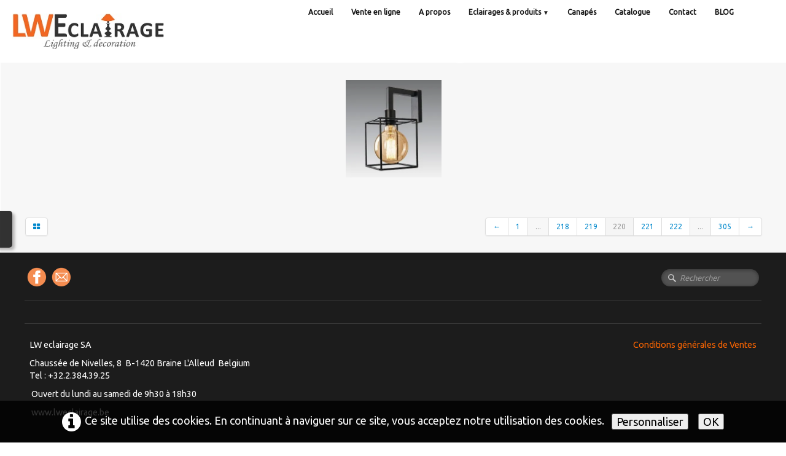

--- FILE ---
content_type: text/html
request_url: https://www.lweclairage.com/exemple-de-luminaires-interieurs-kerma-messenger.html
body_size: 4741
content:
<!doctype html><html lang="fr"><head><meta charset="utf-8"><title>kerma-messenger</title><meta name="description" content="Photos de luminaires intérieurs"><link rel="preload" href="_frame/style.css" as="style"><link rel="preload" href="_scripts/bootstrap/css/bootstrap.min.css" as="style"><link rel="preload" href="_scripts/bootstrap/fonts/fontawesome-webfont.woff2?v=4.3.0" as="font" type="font/woff2" crossorigin><link rel="preload" href="_scripts/bootstrap/css/font-awesome.min.css" as="style"><!--PRELOAD--><meta property="og:type" content="website"><meta property="og:title" content="kerma-messenger"><meta property="og:image" content="https://www.lweclairage.com/_media/img/small/kerma-messenger-2.jpg"><meta property="og:image:width" content="318"><meta property="og:image:height" content="326"><meta name="twitter:card" content="summary"><meta name="twitter:title" content="kerma-messenger"><meta name="twitter:image" content="https://www.lweclairage.com/_media/img/small/kerma-messenger-2.jpg"><meta name="google-site-verification" content="k7qRyhmm24my8oGrwS_m4yyZzZblq6QV6b9U_TesNtg" /><meta name="google-site-verification" content="bb7roXN8gwv0JFykviB4ztUBsUAEqCB-jCuUi0QgABw" /><meta name="generator" content="Lauyan TOWeb 13.1.1.989"><meta name="viewport" content="width=device-width, initial-scale=1.0"><link href="_media/img/medium/eclairage-de-jardin.jpg" rel="shortcut icon" type="image/jpeg"><link href="_scripts/bootstrap/css/bootstrap.min.css" rel="stylesheet"><link href="https://fonts.googleapis.com/css?family=Ubuntu%7CRokkitt" rel="stylesheet"><link href="_frame/style.css" rel="stylesheet"><link rel="stylesheet" href="_scripts/jquery/ui/jquery.ui.css"><link rel="stylesheet" href="_scripts/bootstrap/css/font-awesome.min.css"><style>.raty-comp{padding:8px 0;font-size:10px;color:#FD9317}.tw-blogbar{display:flex;align-items:center}@media (max-width:767px){.tw-blogbar{flex-direction:column;}}.ta-left{text-align:left}.ta-center{text-align:center}.ta-justify{text-align:justify}.ta-right{text-align:right}.float-l{float:left}.float-r{float:right}.flexobj{flex-grow:0;flex-shrink:0;margin-right:1em;margin-left:1em}.flexrow{display:flex !important;align-items:center}.flexrow-align-start{align-items:start}@media (max-width:767px){.flexrow{flex-direction:column}.flexrow-align-start{align-items:center}}.cookie-consent{width:100%;padding:16px 0;position:relative;z-index:9800;text-align:center;}.ckc-bottom{position:fixed;bottom:0;left:0;right:0;height:auto;}.cookie-consent,.cookie-consent button{font-size:100%}.cookie-consent a{font-weight:bold;text-decoration:none}.cookie-consent a:hover{text-decoration:underline}.cookie-consent .no-deco-hover a:hover{text-decoration:none}</style><link href="_frame/print.css" rel="stylesheet" type="text/css" media="print"><script src="_scripts/cookie/gdpr-ckie.js"></script><script async src="https://www.googletagmanager.com/gtag/js?id=G-G81DS3SK6F"></script><script>window.dataLayer=window.dataLayer||[];function gtag(){dataLayer.push(arguments);}gtag("js",new Date());gtag("config","G-G81DS3SK6F");if(!getCookieConsent("ga")){gtag("consent","update",{"analytics_storage":"denied"});}else{gtag("consent","update",{"analytics_storage":"granted"});}</script></head><body><div id="site"><div id="page"><header><nav id="toolbar1" class="navbar"><div class="navbar-inner"><div class="container-fluid"><ul id="toolbar1_l" class="nav"><li><a id="logo" href="./" aria-label="logo"><span id="logo-lt" class="hidden-phone"></span><span id="logo-rt" class="hidden-phone"></span><br><span id="logo-sl" class="hidden-phone"></span></a></li></ul><button type="button" class="btn btn-navbar collapsed" aria-label="Menu" data-toggle="collapse" data-target=".nav-collapse"><span style="color:gray;text-shadow:none">Menu</span></button><div class="nav-collapse collapse"><ul id="toolbar1_r" class="nav pull-right"><li><ul id="mainmenu" class="nav"><li><a href="./">Accueil</a></li><li><a href="https://www.storeonlight.com" target="_blank" rel="noopener">Vente en ligne</a></li><li><a href="lw-eclairage-un-magasin-de-luminaires-et-salon-incontournable-dans-le-brabant-wallon.html">A propos</a></li><ul class="nav"><li class="dropdown"><a href="#" class="dropdown-toggle" data-toggle="dropdown">Eclairages & produits&nbsp;<small>&#9660;</small></a><ul class="dropdown-menu"><li class="dropdown-submenu"><a href="#" tabindex="-1">Eclairage</a><ul class="dropdown-menu"><li><a href="eclairage-interieur.html">Eclairages</a></li><li><a href="luminaires-et-lampes-design.html">Luminaires et lampes design</a></li><li><a href="clairage-exterieur-a-braine-lalleud-lw-clairage-luminaires-design-conseils-dexperts-en-wallonie.html">luminaire extérieur</a></li><li><a href="eclairage-exterieur-terrasse.html">Eclairage extérieur pour terrasse</a></li><li><a href="eclairage-led.html">Eclairage LED</a></li><li><a href="eclairage-exterieur-led.html">Eclairage exterieur led</a></li><li><a href="lampes-et-luminaires-stephane-davidts-belgique.html">Lampes et luminaires Stéphane Davidts Belgique</a></li><li><a href="exemple-de-luminaires-interieurs.html">Photos luminaires intérieurs</a></li><li><a href="exemples-de-luminaires-exterieurs.html">Photos luminaires extérieurs</a></li>
</ul></li><li><a href="notre-boutique-en-ligne-onlight.html">Notre boutique en ligne Onlight</a></li><li><a href="notre-nouvelle-filiale-sofalight-by-lw-eclairage.html">Sofalight</a></li><li><a href="lw-eclairage-propose-egalement-des-canapes-des-divans-et-des-salons-en-tissu-et-en-cuir.html">Nos canapés</a></li><li><a href="lw-eclairage-et-sofalight-des-artcles-de-decoration-a-offrir-ou-se-faire-offrir.html">Decoration & cadeaux</a></li><li><a href="mobilier-de-jardin-barbecues-et-planchas.html">Mobilier de jardin & BBQ</a></li></ul></li></ul><li><a href="lw-eclairage-et-sofalight-proposent-egalement-des-canapes-des-divans-et-des-salons-en-tissu-et-en-cuir.html">Canapés</a></li><li><a href="catalogue.html">Catalogue</a></li><li><a href="contactez-nous.html">Contact</a></li><li><a href="le-blog-de-lw-eclairage.html">BLOG</a></li></ul></li></ul></div></div></div></nav></header><main id="content" class="container-fluid"><h1 style="text-align:center">kerma-messenger</h1><div id="topic" class="row-fluid"><div id="topic-inner"><div id="top-content" class="spanTopWidth"><div class="twpara-row row-fluid"><div id="XgAFL3YE" class="span12 tw-para "><div class="pobj obj-before" style="text-align:center;"><picture><source type="image/webp" srcset="_media/img/thumb/kerma-messenger-2.webp 160w,_media/img/small/kerma-messenger-2.webp 318w"><source type="image/jpeg" srcset="_media/img/thumb/kerma-messenger-2.jpg 160w,_media/img/small/kerma-messenger-2.jpg 318w"><img src="_media/img/thumb/kerma-messenger-2.jpg"  style="max-width:100%;width:156px;" alt="" loading="lazy"></picture></div></div></div></div><br><div class="row-fluid"><div class="span4"><div class="pagination pagination-left"><ul><li><a href="exemple-de-luminaires-interieurs-index-6.html"><i class="fa fa-th-large"><!----></i></a></li></ul></div></div><div class="span8"><div class="pagination pagination-right"><ul><li><a href="exemple-de-luminaires-interieurs-kerma-lustre.html" rel="prev">&larr;</a></li><li><a href="exemple-de-luminaires-interieurs-lampadaire-celeste.html">1</a></li><li class="disabled"><a href="#">...</a></li><li><a href="exemple-de-luminaires-interieurs-kerma-henoutmire-small.html">218</a></li><li><a href="exemple-de-luminaires-interieurs-kerma-lustre.html">219</a></li><li class="active"><a href="#">220</a></li><li><a href="exemple-de-luminaires-interieurs-kerma-stephane-davidts.html">221</a></li><li><a href="exemple-de-luminaires-interieurs-davidts-lampe-min.html">222</a></li><li class="disabled"><a href="#">...</a></li><li><a href="exemple-de-luminaires-interieurs-46500-01-31.html">305</a></li><li><a href="exemple-de-luminaires-interieurs-kerma-stephane-davidts.html" rel="next">&rarr;</a></li></ul></div></div></div></div></div></main><footer><nav id="toolbar3" class="navbar"><div class="navbar-inner"><div class="container-fluid"><ul id="toolbar3_l" class="nav"><li><div id="sharebox"><a target="_blank" href="https://www.facebook.com/LW-ECLAIRAGE" rel="noopener"><img style="width:32px;height:32px" src="_frame/tw-share-facebook@2x.png" alt="facebook"></a><a target="_blank" onclick="javascript:return(decMail2(this));" href="znvygb?vasb#yjrpynventr.or" rel="noopener"><img style="width:32px;height:32px" src="_frame/tw-share-mail@2x.png" alt="email"></a></div></li></ul><ul id="toolbar3_r" class="nav pull-right"><li><form id="searchbox" class="navbar-search" action="_search2.html"><input type="text" name="req" id="searchbox-req" class="search-query" placeholder="Rechercher"></form></li></ul></div></div></nav><div id="footerfat" class="row-fluid"><div class="row-fluid"></div></div><div id="footersmall" class="row-fluid"><div id="foot-sec1" class="span6 "><p style="text-align:left">LW eclairage SA &nbsp;&nbsp;</p><p style="text-align:left">Chaussée de Nivelles, 8 &nbsp;B-1420 Braine L'Alleud &nbsp;Belgium<br>Tel : +32.2.384.39.25 &nbsp;</p><p style="text-align:left">&nbsp;<span style="color:#FFFFFF;">Ouvert du lundi au samedi de 9h30 à 18h30&nbsp;</span></p><p style="text-align:left">&nbsp;www.lweclairage.be</p><p style="text-align:left"><br></p><p style="text-align:left">Sofalight Chaussée de Mons 771, 1480 Tubize Belgium</p><p style="text-align:left">Tel : +32.2.424.04.44</p><p style="text-align:left">Ouvert du lundi au samedi de 10h à 18h</p><p style="text-align:left">www.sofalight.be</p></div><div id="foot-sec2" class="span6 "><p style="text-align:right"><a href="_tos.html">Conditions générales de Ventes</a></p></div></div></footer></div></div><script src="_scripts/jquery/jquery.min.js"></script><script src="_scripts/jquery/ui/jquery.ui.min.js"></script><script src="_scripts/bootstrap/js/bootstrap.min.js"></script><script>function moveContent(){var hh=$("header").outerHeight()+"px";$("#content").css({"position":"relative","top":hh});$("footer").css({"position":"relative","top":hh,"margin-bottom":hh});}function decMail2(e){var s=""+e.href,n=s.lastIndexOf("/"),w;if(s.substr(0,7)=="mailto:")return(true);if(n>0)s=s.substr(n+1);s=s.replace("?",":").replace("#","@").replace(/[a-z]/gi,function(t){return String.fromCharCode(t.charCodeAt(0)+(t.toLowerCase()<"n"?13:-13));});e.href=s;return(true);}function onChangeSiteLang(href){var i=location.href.indexOf("?");if(i>0)href+=location.href.substr(i);document.location.href=href;}</script><script>$(document).ready(function(){$("#searchbox>input").click(function(){$(this).select();});if(location.href.indexOf("?")>0&&location.href.indexOf("twtheme=no")>0){$("#dlgcookies").hide();$("#toolbar1,#toolbar2,#toolbar3,#footersmall,#footerfat").hide();var idbmk=location.href;idbmk=idbmk.substring(idbmk.lastIndexOf("#")+1,idbmk.lastIndexOf("?"));if(idbmk!=""){idbmk=idbmk.split("?")[0];if($("#"+idbmk+"_container").length)idbmk+="_container";$("html,body").animate({scrollTop:$("#"+idbmk).offset().top},0);}}$(".dropdown-toggle").dropdown();if(getCookieConsent("ga"))$("#cksw-ga").attr("checked",true);if(getCookieConsent("fb"))$("#cksw-fb").attr("checked",true);if(getCookieConsent("twitter"))$("#cksw-twitter").attr("checked",true);customCookies(true);if(!getCookieConsent("cookieconsent")){$("#site").append("<div id='cookieconsent' class='cookie-consent ckc-bottom tw-para'><i class='fa fa-info-circle fa-2x' style='vertical-align:middle;margin-right:6px'></i>Ce site utilise des cookies. En continuant à naviguer sur ce site, vous acceptez notre utilisation des cookies. <button class='ckie-btn' style='margin-left:8px;margin-right:8px' onclick='openDlgCookies()'>Personnaliser</button><button class='ckie-btn' onclick='setCookieConsent(\"cookieconsent\",1)'>OK</button></div>");}$("#site").prepend("<a href='javascript:void(0)' class='toTop' title='Haut de page'><i class='fa fa-arrow-circle-up fa-2x toTopLink'></i></a>");var offset=220;var duration=500;$(window).scroll(function(){if($(this).scrollTop()>offset){$(".toTop").fadeIn(duration);}else{$(".toTop").fadeOut(duration);}});$(".toTop").click(function(event){event.preventDefault();$("html, body").animate({scrollTop:0},duration);return(false);});prevScrollpos=window.pageYOffset;var siteMaxWidth=$("#page").css("max-width");if(siteMaxWidth!="none"){for(var i=1;i<=3;i++)$("header").find("#toolbar"+i).css("max-width",siteMaxWidth);}$("#site").css({"overflow-y":"hidden"});$("header").css({"position":"fixed","top":"0","z-index":"9998","background-color":"hsla(0,0%,100%,0.8)","transition":"top 1s"});$("header").addClass("fill-available");moveContent();$(window).resize(moveContent);$(".btn-navbar").first().on("click",function(){if($(this).hasClass("collapsed")){$("header").css({"position":"relative"});}else{$("header").css({"position":"fixed"});}});$(window).on("scroll",function(){currentScrollPos=window.pageYOffset;if(currentScrollPos<0)currentScrollPos=0;if(!($(".btn-navbar").first().hasClass("collapsed"))){currentScrollPos=0;}if((currentScrollPos<=0)||(prevScrollpos>currentScrollPos)){$("header").css({"top":"0"});}else{$("header").css({"top":"-"+($("header").outerHeight()+10)+"px"});}prevScrollpos=currentScrollPos;if(currentScrollPos==0){$("header").css({"box-shadow":"none"});}else{$("header").css({"box-shadow":"rgba(0, 0, 0, 0.1) 0px 4px 4px 0px"});}});if(typeof onTOWebPageLoaded=="function")onTOWebPageLoaded();});</script><div id="cookiesidenav-l"><script>if(window.self==window.top)document.write('<a href="#" onclick="openDlgCookies()" id="cookiesidenav-btn-mid" title="Consentement des cookies">');</script>Personnaliser</a></div></body></html><div id="dlgcookies" title="Consentement des cookies"><div style="max-height:200px"><table><td style="padding:0 10px 10px 2px;vertical-align:top;"><div class="onoffswitch"><input type="checkbox" name="onoffswitch" class="onoffswitch-checkbox" id="cksw-ga"><label class="onoffswitch-label" for="cksw-ga"></label></div></td><td style="width:100%;vertical-align:top;padding-bottom:10px"><p style="font-size:110%;font-weight:300;margin:0">Google Analytics</p><p style="font-size:90%;font-weight:normal;margin:0">Google Analytics est un service utilisé sur notre site Web qui permet de suivre, de signaler le trafic et de mesurer la manière dont les utilisateurs interagissent avec le contenu de notre site Web afin de l’améliorer et de fournir de meilleurs services.</p></td> </tr><td style="padding:0 10px 10px 2px;vertical-align:top;"><div class="onoffswitch"><input type="checkbox" name="onoffswitch" class="onoffswitch-checkbox" id="cksw-fb"><label class="onoffswitch-label" for="cksw-fb"></label></div></td><td style="width:100%;vertical-align:top;padding-bottom:10px"><p style="font-size:110%;font-weight:300;margin:0">Facebook</p><p style="font-size:90%;font-weight:normal;margin:0">Notre site Web vous permet d’aimer ou de partager son contenu sur le réseau social Facebook. En l'utilisant, vous acceptez les règles de confidentialité de Facebook: <a href="https://www.facebook.com/policy/cookies/" rel="noreferrer" target="_blank">https://www.facebook.com/policy/cookies/</a> </p></td> </tr><td style="padding:0 10px 10px 2px;vertical-align:top;"><div class="onoffswitch"><input type="checkbox" name="onoffswitch" class="onoffswitch-checkbox" id="cksw-twitter"><label class="onoffswitch-label" for="cksw-twitter"></label></div></td><td style="width:100%;vertical-align:top;padding-bottom:10px"><p style="font-size:110%;font-weight:300;margin:0">X / Twitter</p><p style="font-size:90%;font-weight:normal;margin:0">Les tweets intégrés et les services de partage de Twitter sont utilisés sur notre site Web. En activant et utilisant ceux-ci, vous acceptez la politique de confidentialité de Twitter: <a href="https://help.twitter.com/fr/rules-and-policies/twitter-cookies" rel="noreferrer" target="_blank">https://help.twitter.com/fr/rules-and-policies/twitter-cookies</a> </p></td> </tr></table></div></div>